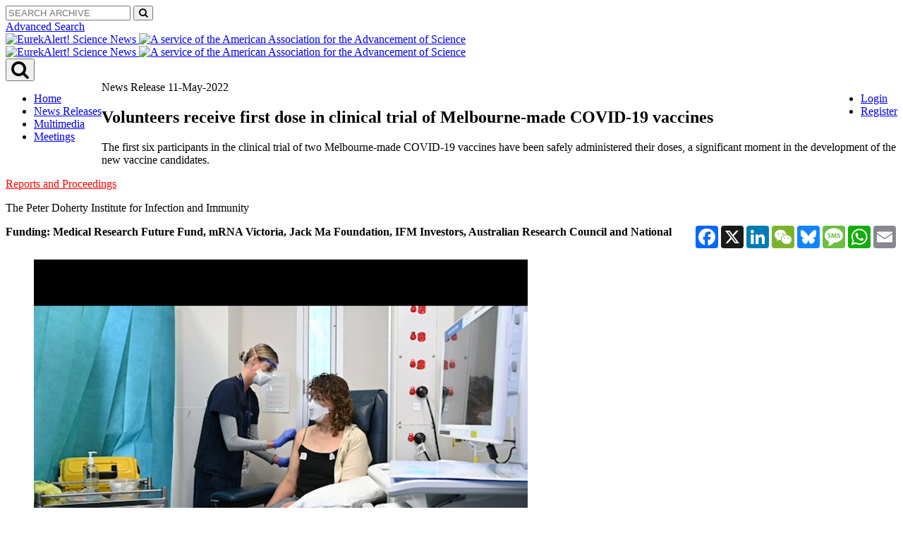

--- FILE ---
content_type: text/html; charset=UTF-8
request_url: https://www.eurekalert.org/news-releases/952476
body_size: 30801
content:
<!DOCTYPE html>
<!--[if lt IE 7]><html class="no-js lt-ie9 lt-ie8 lt-ie7" lang="en">
<![endif]-->
<!--[if IE 7]><html class="no-js lt-ie9 lt-ie8" lang="en">
<![endif]-->
<!--[if IE 8]><html class="no-js lt-ie9" lang="en">
<![endif]-->
<!--[if gt IE 8]><!-->
<html lang="en" class="no-js">
<!--<![endif]-->
    <head>
        <meta charset="UTF-8">
                  <meta name="viewport" content="width=device-width, initial-scale=1, minimum-scale=1" />
        <title>Volunteers receive first dose in clinical trial of Melbourne-made COVID-19 vaccines  | EurekAlert!</title>
                    <link rel="stylesheet" href="/build/app.5767a7ce.css">
            <link href='https://fonts.googleapis.com/css?family=Open+Sans:300italic,400italic,600italic,700italic,800italic,400,300,600,700,800&subset=latin,latin-ext' rel='stylesheet' type='text/css' />
            <link href="https://maxcdn.bootstrapcdn.com/font-awesome/4.7.0/css/font-awesome.min.css" rel="stylesheet">
            <link rel="stylesheet" href="https://ajax.googleapis.com/ajax/libs/jqueryui/1.11.4/themes/smoothness/jquery-ui.css">
			
            <!--*****START OF MediaKind MKPlayer CSS and JS (CDN)*****-->
            <!-- <script  type="text/javascript"  src="/build/@mediakind/mkplayer/mkplayer.js"></script>
                 <link  rel="stylesheet"  href="/build/@mediakind/mkplayer/mkplayer-ui.css"> -->

            <script  type="text/javascript"  src="/build/@mediakind/mkplayer/mkplayer.js"></script>
            <link  rel="stylesheet"  href="/build/@mediakind/mkplayer/mkplayer-ui.css">
            <!--*****END OF MediaKind MKPlayer CSS and JS*****-->

                        
      
          
  <!-- AddToAny Plugin for sharing content to social media, email, and text. -->
  <script defer src="https://static.addtoany.com/menu/page.js"></script>
  <!-- AddToAny Share Button Templates -->
    <script>
    var a2a_config = a2a_config || {};
    a2a_config.templates = a2a_config.templates || {};

    a2a_config.templates.email = {
      subject: "Check out this link via EurekAlert! and The Peter Doherty Institute for Infection and Immunity",
      body: "Volunteers receive first dose in clinical trial of Melbourne-made COVID-19 vaccines  \n\nCheck out this link: ${link}",
    };
    a2a_config.templates.facebook = {
      app_id: "",
      redirect_uri: "",
      quote: ""
    };
    a2a_config.templates.x = {
      text: "Volunteers receive first dose in clinical trial of Melbourne-made COVID-19 vaccines , via @EurekAlert! @TheDohertyInst ${link}"
    };
    a2a_config.templates.sms = {
      body: "Volunteers receive first dose in clinical trial of Melbourne-made COVID-19 vaccines , via 'EurekAlert! The Peter Doherty Institute for Infection and Immunity'\nClick the link: \n${link}"
    };
  </script>

 

    <meta name="twitter:card" content="summary_large_image">
  <meta name="twitter:site" content="@EurekAlert">
  <meta name="twitter:domain" content="www.eurekalert.org">
  <meta name="twitter:title" content="Volunteers receive first dose in clinical trial of Melbourne-made COVID-19 vaccines ">
  <meta name="twitter:description" content="The first six participants in the clinical trial of two Melbourne-made COVID-19 vaccines have been safely administered their doses, a significant moment in the development of the new vaccine candidates. 

The two vaccine candidates were created by researchers at the Peter Doherty Institute for Infection and Immunity (Doherty Institute) and Monash Institute of Pharmaceutical Sciences (MIPS) and are distinct from existing vaccines in use around the globe.
These vaccines focus the immune response on the tip of the SARS-CoV-2 spike protein, called the receptor binding domain (RBD). The RBD enables the virus to enter and infect cells in the body and elicits over 90 per cent of neutralising antibodies (antibodies that can block the virus) following SARS-CoV-2 infection.">
      <meta name="twitter:creator" content="TheDohertyInst">
  
        <meta property="og:image" content="https://mediasvc.eurekalert.org/Api/v1/Multimedia/ef9f0825-daa7-4678-a269-669a6f70f86b/Rendition/thumbnail/Content/Public">
    <meta name="twitter:image" content="https://mediasvc.eurekalert.org/Api/v1/Multimedia/ef9f0825-daa7-4678-a269-669a6f70f86b/Rendition/thumbnail/Content/Public">
  
    <meta property="og:title" content="Volunteers receive first dose in clinical trial of Melbourne-made COVID-19 vaccines ">
  <meta property="og:description" content="The first six participants in the clinical trial of two Melbourne-made COVID-19 vaccines have been safely administered their doses, a significant moment in the development of the new vaccine candidates. 

The two vaccine candidates were created by researchers at the Peter Doherty Institute for Infection and Immunity (Doherty Institute) and Monash Institute of Pharmaceutical Sciences (MIPS) and are distinct from existing vaccines in use around the globe.
These vaccines focus the immune response on the tip of the SARS-CoV-2 spike protein, called the receptor binding domain (RBD). The RBD enables the virus to enter and infect cells in the body and elicits over 90 per cent of neutralising antibodies (antibodies that can block the virus) following SARS-CoV-2 infection.">
  <meta property="og:site_name" content="EurekAlert!">
  <meta property="og:url" content="https://www.eurekalert.org/news-releases/952476">
  <meta property="og:type" content="website">
      <meta property="fb:profile_id" content="DohertyInstitute">
  
  <meta name="viewport" content="width=device-width, initial-scale=1, minimum-scale=1" />

        
        
                                    

<script>
window.AAASdataLayer = window.AAASdataLayer || [];
window.AAASdataLayer = ({"page":{"pageInfo":{"pageTitle":"Volunteers receive first dose in clinical trial of Melbourne-made COVID-19 vaccines ","pageType":"News Release","pageURL":"https:\/\/www.eurekalert.org\/news-releases\/952476","pubDate":"2222-05-12","pagePath":"press-releases\/952476","author":"The Peter Doherty Institute for Infection and Immunity","pageID":"952476","subject":"\/Health and medicine\/Diseases and disorders\/Infectious diseases\/Microbial infections\/Viral infections\/COVID 19"},"attributes":{"aaasProgram":"eurekalert","searchTerm":"","searchType":"Eurekalert","searchResultNum":""}},"user":{"cookieConsent":"false","memberID":null,"access":"yes","accessMethod":"guest","accessType":"idp","country":"","institutionName":"","institutionId":"","user_role":"guest","institution_city":"","institution_stateprovince":"","institution_country":""},"ea_report":{"headline":"Volunteers receive first dose in clinical trial of Melbourne-made COVID-19 vaccines ","translation_headline":"","subheadline":"The first six participants in the clinical trial of two Melbourne-made COVID-19 vaccines have been safely administered their doses, a significant moment in the development of the new vaccine candidates. ","translation_subheadline":"","content_url":"https:\/\/www.eurekalert.org\/news_releases\/952476","content_object":"news_release","release_id":952476,"release_category":"Reports and Proceedings","release_type":"News Release","primary_keyword":"\/Health and medicine\/Diseases and disorders\/Infectious diseases\/Microbial infections\/Viral infections\/COVID 19","multimedia_id":"","multimedia_type":"","micropage_id":"","microsite_id":"","microsite_name":"","microsite_type":"","owner_id":3919,"owner_name":"The Peter Doherty Institute for Infection and Immunity","owner_relationship_id":"","owner_relationship_name":"","owner_relationship_type":"","journal_id":"","journal_name":"","meeting_id":"","meeting_name":"","language":"","public_release_date":"2022-05-12 01:20:17","embargo_status":"public"}});
</script>


                    <script src="//assets.adobedtm.com/a48c09ba9d50/1e36ca10b673/launch-ea90f2ac46ad.min.js" async></script>

                          
    </head>

    <body class="">
        <div id="wrapper">

            
<header id="navigation" class="hidden-search">
    <div class="navbar navbar-static-top">
        <div class="container flush">
            <div class="search-header col-md-6 col-sm-4 col-md-push-6 col-sm-push-8">
                <div id="search" class="collapse navbar-collapse">

                    <div class="row">
                      <div class="col-md-8 col-md-offset-4">
			
			<form name="single_line_search" method="post" id="simplesearch" action="/simplesearch" method="POST">
      			<div class="input-group">
      			<input type="text" id="single_line_search_keywords" name="single_line_search[keywords]" placeholder="SEARCH ARCHIVE" 
				class="form-control placeholder form-control" />
      			<span class="input-group-btn"><button type="submit" id="search-btn" name="single_line_search[search]" 
				class="btn btn-default btn" form="simplesearch"><i class="fa fa-search"></i></button></span>
      			</div>
			</form>

                      </div>
                    </div>
                    <a href="/advancedSearch" class="advanced-search hidden-xs">Advanced Search</a>
                </div>
            </div>
            <div class="clearfix">
                <div class="col-md-6 col-sm-8 col-md-pull-6 col-sm-pull-4 col-xs-10 hidden-xs">
                <a class="logo" href="/">
                    <img src="/images/logo-2x.png"
                    alt="EurekAlert! Science News">
                </a>
                <a class="brand" href="/">
                    <img src="/images/brand.png"
                    alt="A service of the American Association for the Advancement of Science">
                </a>
		                </div>
                <div class="col-md-6 col-sm-8 col-md-pull-6 col-sm-pull-4 col-xs-10 visible-xs">
                <a href="/" class="logo">
                    <img src="/images/logo-2x.png"
                    alt="EurekAlert! Science News">
                </a>
                <a href="/" class="brand">
                    <img src="/images/brand.png"
                    alt="A service of the American Association for the Advancement of Science">
                </a>
		                </div>
                <div class="search-wrapper col-xs-2 visible-xs">
                <button type="button" data-toggle="collapse" data-target="#search" class="search-btn"><i class="fa fa-search fa-2x"></i></button>
                </div>
            </div>
        </div>
    </div>
    
        <div role="navigation" class="navbar navbar-static-top navbar-inverse">
    <div class="container">
                <ul class="nav nav-pills pull-left">
            
                <li class="hidden-xs first">        <a href="/">Home</a>        
    </li>

    
                <li>        <a href="/news-releases/browse">News Releases</a>        
    </li>

    
                <li>        <a href="/multimedia">Multimedia</a>        
    </li>

    
                <li class="last">        <a href="/meetings/announcements">Meetings</a>        
    </li>


    </ul>

                <ul class="account nav nav-pills pull-right">
            
                <li class="first">        <a href="/login">Login</a>        
    </li>

    
                <li class="last">        <a href="/register">Register</a>        
    </li>


    </ul>

    </div>
</div>

</header>

            <div id="content" role="main" class="container ">
                <div class="row equal">
                                                                                  
                    <div id="main-content" class="col-md-8 has-sidebar white">
                                <article class="article">
        <header>
            <div class="release_date">

                                    News Release 
                    <time datetime="TODO">                                                 11-May-2022
                    </time>
                            </div>
            <h1 class="page_title">
                Volunteers receive first dose in clinical trial of Melbourne-made COVID-19 vaccines 
            </h1>

            
                            <p class="subtitle">
                    The first six participants in the clinical trial of two Melbourne-made COVID-19 vaccines have been safely administered their doses, a significant moment in the development of the new vaccine candidates. 
                </p>
            <a style="color:red;" href="/releaseguidelines">Reports and Proceedings</a>
            <p class="meta_institute">The Peter Doherty Institute for Infection and Immunity</p>
                        <div class="toolbar hidden-print hidden-search">

  <div class='col-xs-6'>
    <div class="addthis_inline_share_toolbox_pnaa"></div>
  </div>
  <div class='col-xs-6' style='padding:0px;'>
    <div class="article-tools pull-right">
      <div class="a2a_kit a2a_kit_size_32 a2a_default_style">
        <a class="a2a_button_facebook"></a>
        <a class="a2a_button_x"></a>
        <a class="a2a_button_linkedin"></a>
        <a class="a2a_button_wechat"></a>
        <a class="a2a_button_bluesky"></a>
        <a class="a2a_button_sms"></a>
        <a class="a2a_button_whatsapp"></a>
        <a class="a2a_button_email"></a>
      </div>
    </div>
  </div>



</div>


        </header>
        




        

                                  
                
                
        <div class="entry">
                                                                                                                                                                                                        <figure class="thumbnail pull-right" style="position: relative;z-index: 9999;">
                <a href="/multimedia/934159">
                  <div class="img-wrapper">
                    <img src="https://mediasvc.eurekalert.org/Api/v1/Multimedia/ef9f0825-daa7-4678-a269-669a6f70f86b/Rendition/low-res/Content/Public" alt="First clinical trial participants receive Melbourne-made COVID-19 vaccines">
                  </div>
                </a>
                <figcaption class="caption">
                  <p><strong>video:&nbsp;The first two participants in the clinical trial of two Melbourne-made COVID-19 vaccines being administered their doses at the Royal Melbourne Hospital, a significant moment in the development of the new vaccine candidates.</strong>
                  <a href="/multimedia/934159">view <span class="no-break-text">more&nbsp;<i class="fa fa-angle-right"></i></span></a></p>
                  <p class="credit">Credit: Royal Melbourne Hospital</p>
                </figcaption>
              </figure>
            
                            <p><strong>Funding: Medical Research Future Fund, mRNA Victoria, Jack Ma Foundation, IFM Investors, Australian Research Council and National Health and Medical Research Council</strong></p>

<p>The first six participants in the clinical trial of two Melbourne-made COVID-19 vaccines have been safely administered their doses, a significant moment in the development of the new vaccine candidates.&nbsp;</p>

<p>The two vaccine candidates were created by researchers at the Peter Doherty Institute for Infection and Immunity (Doherty Institute) and Monash Institute of Pharmaceutical Sciences (MIPS) and are distinct from existing vaccines in use around the globe.</p>

<p>These vaccines focus the immune response on the tip of the SARS-CoV-2 spike protein, called the receptor binding domain (RBD). The RBD enables the virus to enter and infect cells in the body and elicits over 90 per cent of neutralising antibodies (antibodies that can block the virus) following SARS-CoV-2 infection.</p>

<p>The two candidates are:</p>

<ul>
	<li>Doherty RBD protein vaccine &ndash; uses part of the virus protein, rather than genetic material or another virus, to elicit an immune response.</li>
	<li>MIPS RBD mRNA vaccine &ndash; represents the virus genetic sequence that codes for the tip of the spike, which will lead to production of the RBD protein.</li>
</ul>

<p>In addition, they are &lsquo;proof-of-principle&rsquo; variant vaccines that present the Beta variant to the immune system, which was of the greatest concern when these vaccines were designed. Furthermore, the Beta variant has two of the same key RBD mutations as the Omicron variants (BA.1 and BA.2), so they may also improve immunity to Omicron.</p>

<p>The randomised, double-blind, placebo-controlled study is the first time a side-by-side comparison will be undertaken of protein and mRNA based COVID-19 vaccine platforms, each vaccine at three dose levels (lower, intermediate and higher doses).&nbsp;</p>

<p>It will assess the safety and efficacy of a single dose of these vaccines as a fourth dose of a COVID-19 vaccine, with all participants already having received their third dose of an existing vaccine at least three months prior.&nbsp;</p>

<p>These first six participants were assessed at the Royal Melbourne Hospital and then randomised to receive either the RBD protein vaccine, RBD mRNA vaccine or a placebo.&nbsp;</p>

<p>Principal Investigator, University of Melbourne&nbsp;<a href="https://www.doherty.edu.au/people/professor-terry-nolan/">Professor Terry Nolan</a>, Head of the Vaccine and Immunisation Research Group at the Doherty Institute, said that the participants will be required to keep a diary of any symptoms they may experience over the following month.&nbsp;</p>

<p>&nbsp;</p>

<p>&ldquo;In addition, these initial participants and all others in the study will have numerous assessments, including a blood test, after 30 days so we can analyse their antibody response,&rdquo; Professor Nolan said.</p>

<p>&nbsp;</p>

<p>&ldquo;Only after all 114 participants have been vaccinated and provided a blood sample 30 days post-vaccination will we receive the data and be able to begin analysing how the vaccines have performed.&rdquo;</p>

<p>&nbsp;</p>

<p><a href="https://research.monash.edu/en/persons/colin-pouton">Professor Colin Pouton</a> of MIPS, who led the development of the RBD mRNA vaccine, said it has been an exciting moment for the team to see patients receive the first doses.</p>

<p>&nbsp;</p>

<p>&ldquo;It&rsquo;s been incredible to see the potential of mRNA vaccines over the last two years, and we&rsquo;re excited to see Australia&rsquo;s first mRNA vaccine reach this milestone,&rdquo; said Professor Pouton.&nbsp;</p>

<p>&ldquo;Getting to this stage has been an enormous team effort across both institutes, and we look forward to seeing how the vaccines perform in clinic.&rdquo;</p>

<p>University of Melbourne&nbsp;<a href="https://www.doherty.edu.au/people/professor-sharon-lewin/">Professor Sharon Lewin</a>, Director of the Doherty Institute, said next generation vaccines will be an important tool to combat new variants as they arise and to help bring the global pandemic under control.&nbsp;</p>

<p>&ldquo;There is still a need for millions of doses to be administered and it is important that Australia has the ability to manufacture its own vaccines to protect not only our communities, but those in low- and middle-income countries who have yet to receive protection,&rdquo; said Professor Lewin.&nbsp;</p>

<p>&ldquo;The unique thing about both these vaccines is their ability to be rapidly modified to target distinct RBD mutations which may arise in future variants.&nbsp;</p>

<p>Monash University <a href="https://research.monash.edu/en/persons/christopher-porter">Professor Chris Porter</a>, Director of MIPS, said reaching this milestone is a true testament to the collaborative spirit of the trial.</p>

<p>&ldquo;This trial is quite unique in that it&rsquo;s the first time a side-by-side comparison will be undertaken of two new COVID-19 platforms. That this is possible within a single trial is a testament to the collaborative ethos of the research teams at MIPS and the Doherty Institute and the broad support of the Australian and Victorian governments and our industry partners,&rdquo; said Professor Porter.&nbsp;</p>

<p>It is uncertain how long the trial will take to complete.&nbsp;</p>

<p>&ldquo;It is virtually impossible to predict how long this will take as a number of human factors can cause delays,&rdquo; explained Professor Nolan.&nbsp;&nbsp;&nbsp;</p>

<p>Volunteers are still being recruited and the trial is open to any healthy individual aged 18-64 living in Victoria, who has received their third dose of a COVID-19 vaccine at least three months ago.</p>

<p>People who have been infected with COVID-19 are also eligible provided they had their infection at least three months prior and have had their third vaccine dose.</p>

<p>Those interested in participating in the clinical trial are encouraged to <a href="http://doherty.edu.au/">visit doherty.edu.au</a> to find out more, or email&nbsp;<a href="mailto:virgo-studies@unimelb.edu.au">virgo-studies@unimelb.edu.au</a>&nbsp;or call&nbsp;<a href="tel:8344%209325">8344 9325</a>.</p>

<p>The Doherty Institute and MIPS would like to thank their funders and other supporting organisations including the University of Melbourne, The Royal Melbourne Hospital, CSIRO, Seqirus and IDT Australia.</p>

<p><strong><em>Ends</em></strong></p>

            
                        <hr class="hidden-xs hidden-sm" />
            <hr class="major visible-sm" />
            <div class="featured_image">
                <div class="details">
										                                                                                    <div class="well">
                            <h4>Method of Research</h4>
                            <p>Randomized controlled/clinical trial</p>
                        </div>
                                                                <div class="well">
                            <h4>Subject of Research</h4>
                            <p>People</p>
                        </div>
                                                                                                    					                </div>
            </div>
                    </div>

        

        <div class="well article_disclaimer hidden-search">
    <p><strong>Disclaimer:</strong> AAAS and EurekAlert! are not responsible for the accuracy of news releases posted to EurekAlert! by contributing institutions or for the use of any information through the EurekAlert system.</p>
</div>

        <div class="toolbar hidden-print hidden-search">

  <div class='col-xs-6'>
    <div class="addthis_inline_share_toolbox_pnaa"></div>
  </div>
  <div class='col-xs-6' style='padding:0px;'>
    <div class="article-tools pull-right">
      <div class="a2a_kit a2a_kit_size_32 a2a_default_style">
        <a class="a2a_button_facebook"></a>
        <a class="a2a_button_x"></a>
        <a class="a2a_button_linkedin"></a>
        <a class="a2a_button_wechat"></a>
        <a class="a2a_button_bluesky"></a>
        <a class="a2a_button_sms"></a>
        <a class="a2a_button_whatsapp"></a>
        <a class="a2a_button_email"></a>
      </div>
    </div>
  </div>



</div>


    </article>

                    </div>

                                          <aside id="sidebar-content" class="white col-md-4">  
            
    <section class="widget">
        <div class="widget-content">
            <div class="contact-info">
                <p><strong>Media Contact</strong></p>

                                    
    <p>
                                    Alison Bottcher<br/>
                    
					The Peter Doherty Institute for Infection and Immunity<br />
		
                    <a href="mailto:alison.bottcher@unimelb.edu.au">
                alison.bottcher@unimelb.edu.au
            </a><br/>
        
                    Office: +61405812602<br/>
        
        
        
        
            </p>
                            </div>
        </div>
    </section>


<hr class="hidden-xs hidden-sm">

<hr class="major visible-xs visible-sm">

<section class="widget hidden-print">
    <h3 class="widget-title red">More on this News Release</h3>
    <div class="widget-content">

        <aside class="more">
            <a href="/news-releases/952476">
                <h3>Volunteers receive first dose in clinical trial of Melbourne-made COVID-19 vaccines </h3>
            </a>

            <p class="meta_institute">The Peter Doherty Institute for Infection and Immunity</p>

            <dl class="dl-horizontal meta stacked">

                                            
                            </dl>
        </aside>

        <div class="row">
            <div class="col-sm-6 col-md-12">
                <h4 class="widget-subtitle">Keywords</h4>
                <nav class="tag-cloud">
                    <ul class="tags">
                        <li class="active ea-keyword">
                            <a href="#">
                              <span class="ea-keyword__path">/Health and medicine/Diseases and disorders/Infectious diseases/Microbial infections/Viral infections/</span><span class="ea-keyword__short">COVID 19</span>
                            </a>
                        </li>
                        							                            <li class="ea-keyword">
                                <a href="#">
                                  <span class="ea-keyword__path">/Health and medicine/Clinical medicine/Clinical studies/</span><span class="ea-keyword__short">Clinical trials</span>
                                </a>
                            </li>
							                        							                            <li class="ea-keyword">
                                <a href="#">
                                  <span class="ea-keyword__path"> /Life sciences/Biochemistry/Biomolecules/Nucleic acids/RNA/Messenger RNA/</span><span class="ea-keyword__short">Target mRNA</span>
                                </a>
                            </li>
							                                            </ul>
                </nav>
            </div>
        </div>
    </div>

          <h4 class="widget-subtitle">Additional Multimedia</h4>
      <div class="multimedia-grid">
                                                                                                                <div class="multimedia-grid__grid-item">
                <a href="/multimedia/934160">
                  <div class="multimedia-grid__image">
                    <img src="https://mediasvc.eurekalert.org/Api/v1/Multimedia/7605bfe8-6440-4f3e-8168-c6ee1f94997f/Rendition/thumbnail/Content/Public" alt="Doherty COVID-19 vaccines - clinical trial">
                  </div>
                  <div class="multimedia-grid__title">
                    Doherty COVID-19 vaccines - clinical trial
                  </div>
                </a>
            </div>
              </div>
    
	      <div class="col-sm-6 col-md-12">
        <h4 class="widget-subtitle">Original Source</h4>
		<a href="https://www.doherty.edu.au/news-events/news/volunteers-receive-first-dose-in-clinical-trial-of-melbourne-made-covid-19-vaccines" style="overflow-wrap:break-word" target="_blank">
		https://www.doherty.edu.au/news-events/news/volunteers-receive-first-dose-in-clinical-trial-of-melbourne-made-covid-19-vaccines <i class="fa fa-sign-out"></i></a>
	  </div>

	
    </section>
</aside>
                                    </div>
            </div>
        </div>

        <footer id="footer" class="hidden-print hidden-search">
    <div class="container">
        <div class="row">
            <div class="col-sm-5 col-sm-push-7">
                <p class="logo">
                    <img src="/images/logo-footer.png" alt="EurekAlert! The Global Source for Science News">
                </p>
                <p class="brand">
                    <img src="/images/brand.png" alt="AAAS - American Association for the Advancement of Science">
                </p>
                <p class="copy hidden-xs">Copyright © 2025 by the American Association for the Advancement of Science (AAAS)</p>
            </div>
            <div class="col-sm-7 col-sm-pull-5">
                <div class="row">
                    <div class="col-sm-6">
                                <ul class="list-unstyled">
            
                <li class="first">        <a href="https://facebook.com/EurekAlert" target="_blank"><i class="fa fa-facebook"></i> facebook.com/EurekAlert</a>        
    </li>

    
                <li>        <a href="https://twitter.com/EurekAlert" target="_blank"><i class="fa fa-twitter"></i> @EurekAlert</a>        
    </li>

    
                <li class="last">        <a href="https://youtube.com/EurekAlert" target="_blank"><i class="fa fa-youtube"></i> youtube.com/EurekAlert</a>        
    </li>


    </ul>

                    </div>
                    <div class="col-sm-3">
                        <hr class="visible-xs">
                                <ul class="list-unstyled stack-5">
            
                <li class="first">        <a href="/help">Help / FAQ</a>        
    </li>

    
                <li>        <a href="/services">Services</a>        
    </li>

    
                <li>        <a href="/releaseguidelines">Eligibility Guidelines</a>        
    </li>

    
                <li class="last">        <a href="/contact">Contact EurekAlert!</a>        
    </li>


    </ul>


                    </div>
                    <div class="col-sm-3">
                                <ul class="list-unstyled stack-5">
            
                <li class="first">        <a href="/termsAndConditions">Terms &amp; Conditions</a>        
    </li>

    
                <li>        <a href="/termsAndConditions#DMCA">DMCA</a>        
    </li>

    
                <li>        <a href="/privacy">Privacy Policy</a>        
    </li>

    
                <li class="last">        <a href="/disclaimer">Disclaimer</a>        
    </li>


    </ul>

                        <hr class="visible-xs">
                        <p class="copy visible-xs">Copyright © 2025 by the American Association for the Advancement of Science (AAAS)</p>
                        <p></p>
                    </div>
                </div>
            </div>
        </div>
    </div>
</footer>

                  <script src="/build/runtime.7576e7bf.js"></script><script src="/build/0.2d5a26c8.js"></script><script src="/build/1.fe6350c6.js"></script><script src="/build/app.73156b0e.js"></script>
          <!--[if lt IE 9]>
            <script src="https://oss.maxcdn.com/libs/respond.js/1.3.0/respond.min.js"></script>
          <![endif]-->
            <!--*****START OF Azure Media Player Scripts*****-->
			<!--
            <script src="//amp.azure.net/libs/amp/2.3.7/azuremediaplayer.min.js"></script>
			-->
            <!--*****END OF Azure Media Player Scripts*****-->
            </body>
</html>


--- FILE ---
content_type: application/x-javascript;charset=utf-8
request_url: https://smetrics.eurekalert.org/id?d_visid_ver=5.5.0&d_fieldgroup=A&mcorgid=242B6472541199F70A4C98A6%40AdobeOrg&mid=84210664467881461833447012193713186671&ts=1765141601250
body_size: -40
content:
{"mid":"84210664467881461833447012193713186671"}